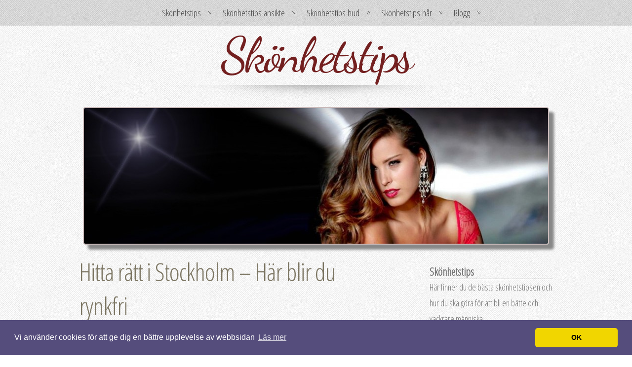

--- FILE ---
content_type: text/html; charset=utf-8
request_url: https://www.xn--sknhetstips-sfb.nu/hitta-ratt-i-stockholm-har-blir-du-rynkfri
body_size: 6022
content:
<html>
<head>
<title>Hitta rätt i Stockholm – Här blir du rynkfri | Skönhetstips</title>

<style>body{margin:0;padding:0;font-family:'Open Sans Condensed',sans-serif;font-size:18px;color:#666;}h1,h2,h3{margin:0;padding:0;text-transform:none;font-weight:normal;color:#7D7764;}h1{font-size:2.8em;}h2{font-size:2.0em;}h3{font-size:1.6em;}h3{font-size:1.4em;}h4{font-size:1.2em;}p,ul,ol{margin-top:0;line-height:180%;}a{text-decoration:none;color:#731F1F;}#wrapper{overflow:hidden;background:#FFFFFF url(https://staticjw.com/n/templates/Trendybiz/images/img05.jpg) repeat;}#header-img img{border:2px solid #C9BABA;border-radius:5px 5px 5px 5px;-moz-box-shadow:10px 10px 5px #888888;box-shadow:10px 10px 5px #888888;}.post h2,.post h3{color:#7D7764;margin-bottom:0 !important;padding-bottom:0 !important;text-shadow:1px 1px 0 #FFFFFF;}.container{width:1000px;margin:0px auto;}.entry ul{margin-top:5px;}#logo h3,#logo h4{text-align:center;}#logo h3{padding:0px;letter-spacing:-6px;text-transform:none;font-family:'Dancing Script',cursive;font-size:100px;}#logo h4{margin-top:-20px;padding:0px 0px 0px 5px;font-size:25px;color:#696969;margin:0 auto;display:table;}#menu-wrapper{overflow:hidden;height:auto;background:url(https://staticjw.com/n/templates/Trendybiz/images/img02.jpg) repeat;}#menu{overflow:hidden;height:auto;}#menu ul{display:table;margin:0 auto;padding:0px;list-style:none;line-height:normal;text-align:center;}#menu li{display:inline-block;float:left;}#menu a{display:block;padding:0px 22px;background:url(https://staticjw.com/n/templates/Trendybiz/images/img10.png) no-repeat right 50%;line-height:52px;text-decoration:none;text-align:center;font-size:19px;font-weight:300;color:#4C4C4C;border:none;}#menu a:hover{text-decoration:underline;color:#731F1F;}#active a{text-decoration:underline;color:#731F1F;}#active a:hover{text-decoration:underline;color:#731F1F;}li#active a{text-decoration:underline;color:#731F1F;}#page{width:960px;padding:20px 20px 40px 20px;}#content{float:left;width:620px;padding:0px 0px 0px 0px;}.post{overflow:hidden;}.post li{line-height:21px;margin-bottom:12px;}.post .title{padding:0px 0px 30px 0px;letter-spacing:-1px;}.post .title a{border:none;text-transform:none;color:#7D7764;}.post .entry{padding:0px 0px 20px 0px;padding-bottom:20px;text-align:justify;}#sidebar{float:right;width:250px;margin:0px;padding:0px 0px 0px 0px;color:#787878;}#sidebar h4{border-bottom:1px inset #232323;margin:20px 0 0;}#sidebar ul{margin-top:5px;padding-left:23px;}blockquote p{font-style:italic;margin:0;padding:15px;}#sidebar li{line-height:20px;margin-bottom:11px;}#sidebar h2{padding:0px 0px 30px 0px;letter-spacing:-3px;}#sidebar a{border:none;}#sidebar a:hover{text-decoration:underline;}#footer{height:100px;margin:0 auto;padding:50px 0px 0px 0px;background:url(https://staticjw.com/n/templates/Trendybiz/images/img04.png) no-repeat center top;}#footer p{margin:0;padding-top:10px;line-height:normal;text-align:center;color:#C59C9C;}#footer a{color:#C59C9C;}#footer a:hover{color:#FFF;}#banner{overflow:hidden;height:450px;background:url(https://staticjw.com/n/templates/Trendybiz/images/img04.png) no-repeat center bottom;}.box-style{background:#191919 url(https://staticjw.com/n/templates/Trendybiz/images/img05.jpg) repeat;}.divider{overflow:hidden;height:45px;background:url(https://staticjw.com/n/templates/Trendybiz/images/img04.png) no-repeat center top;}.post img{border:2px double #CCCCCC;color:#EEEEEE;margin:0;padding:2px;}.post hr{border:1px solid #731f1f;margin:30px;}.post a:hover{color:#262222;}blockquote{border:1px solid #ccc;background-color:#eee;padding:0 50px;-moz-border-radius:5px;-webkit-border-radius:5px;border-radius:5px;margin:0 0 0 0;position:relative}blockquote:before,blockquote:after{color:#CCCCCC;display:block;font-family:Georgia;font-size:91px;height:30px;position:absolute;text-shadow:1px 1px 0 #FFFFFF;width:30px;}blockquote:before{content:"“" !important;left:10px;top:0px;}blockquote:after{bottom:23px;content:"”";right:15px;}fieldset{border:1px dashed #7D7764;color:#787878;padding:30px 37px 0 48px;width:350px;}#contact-form input[type=text],#contact-form input[type=email]{line-height:20px;left:106px;position:relative;top:-25px;}#contact-form > #contact-button{width:120px;color:#666666;display:table;margin:15px auto 0;}#header-img{display:table;margin:0 auto;position:relative;}@media (max-width:1024px){.post h2.title{font-size:2.1em}}@media (max-width:992px){body{font-size:130%;padding:0 5px;}.container{margin:0 auto;width:100%;}#logo h3{font-size:85px;letter-spacing:-5px;}#content{float:left;padding:0;width:60%;}#sidebar{width:35%;margin-right:20px;}#access ul{font-size:15px;}#page{margin:5px;}blockquote{margin:0;}ul,ol{margin-left:30px;}.widget-area,.widget-area h4,.widget-area ul a{font-size:18px;}ul li,ol li{margin-bottom:20px !important;}.widget-area h4{margin-top:30px;}.post h2.title{font-size:2em;}#page{max-width:100%;padding:10px 10px 20px;}}@media (max-width:768px){#logo h3{font-size:65px;}h2{font-size:1.8em;}#content{float:none;width:95%;}#sidebar{width:95%;float:none;margin-right:20px;}#content img{max-width:100%;float:none !important;}#header-img img{border:none;border-radius:0;box-shadow:none;width:95% !important;display:table;margin:auto;}}@media (max-width:480px){#logo h3{font-size:45px;}h2{font-size:1.5em;}.post h2,.post h3{font-size:1.5em;}fieldset{border:medium none;color:#787878;max-width:100%;padding:5px 0;}.post li{line-height:28px;}#content{width:88%;}#sidebar{width:88%;}blockquote p{padding:0;}#contact-form input[type="text"],#contact-form input[type="email"]{left:90px;line-height:18px;position:relative;top:-25px;}}@media (max-width:376px){#access ul{font-size:15px;}#page{margin:5px;}blockquote{margin:0;}ul,ol{margin-left:30px;}.widget-area,.widget-area h4,.widget-area ul a{font-size:18px;}ul li,ol li{margin-bottom:20px !important;}.widget-area h4{margin-top:30px;}.post h2.title{font-size:1.5em;}}</style>
<link rel="stylesheet" type="text/css" href="https://fonts.googleapis.com/css?family=Dancing+Script|Open+Sans+Condensed:300">
<meta name="viewport" content="width=device-width, initial-scale=1">

    <link rel="icon" href="https://staticjw.com/empty-favicon.ico" sizes="any">
    <meta charset="utf-8">
    <link rel="canonical" href="https://www.xn--sknhetstips-sfb.nu/hitta-ratt-i-stockholm-har-blir-du-rynkfri">


<!-- Global site tag (gtag.js) - Google Analytics -->
<script async src="https://www.googletagmanager.com/gtag/js?id=UA-142040988-1"></script>
<script>
  window.dataLayer = window.dataLayer || [];
  function gtag(){dataLayer.push(arguments);}
  gtag('js', new Date());

  gtag('config', 'UA-142040988-1');
</script>

<link rel="stylesheet" type="text/css" href="//cdnjs.cloudflare.com/ajax/libs/cookieconsent2/3.1.0/cookieconsent.min.css" />
<script src="//cdnjs.cloudflare.com/ajax/libs/cookieconsent2/3.1.0/cookieconsent.min.js"></script>
<script>
window.addEventListener("load", function(){
window.cookieconsent.initialise({
  "palette": {
    "popup": {
      "background": "#554d7c"
    },
    "button": {
      "background": "#f1d600"
    }
  },
  "theme": "classic",
  "content": {
    "message": "Vi använder cookies för att ge dig en bättre upplevelse av webbsidan",
    "dismiss": "OK",
    "link": "Läs mer",
    "href": "https://policies.google.com/technologies/cookies?hl=sv"
  }
})});
</script>
</head>
<body>
<style>.nav-collapse{clip:rect(0 0 0 0);max-height:0;position:absolute;display:block;overflow:hidden;zoom:1;}.nav-collapse.opened{max-height:9999px;}.nav-toggle{-webkit-tap-highlight-color:rgba(0,0,0,0);-webkit-touch-callout:none;-webkit-user-select:none;-moz-user-select:none;-ms-user-select:none;-o-user-select:none;user-select:none;width:60px;height:36px;z-index:999999;position:absolute;right:15px;top:4px;overflow:hidden;display:block;background:#000 url(https://images.staticjw.com/jim/9159/hamburger.png) no-repeat 50% 44%;}@media screen and (min-width: 700px) {.nav-collapse{position:relative;}.nav-collapse.closed{max-height:none;}.nav-toggle{display:none !important;}}@media (min-width: 700px) {ul#responsive-nav{display:none;}}@media (max-width: 700px){img {max-width:100%;height:auto;}#logo-image{max-width:90%;}.nav-collapse{margin-bottom:30px;margin-top:-45px;min-height:15px;}ul#nav{display:none;}ul#responsive-nav{width:100%;background-color:#fff;margin:0;padding:0 0 10px;display:block;list-style:none;}ul#responsive-nav a{background:none;box-shadow:none;font-size:13px;text-decoration:none;color:#111;display:block;padding:10px 0 5px 15px;text-transform:uppercase;font-family:arial;text-align:left;}ul#responsive-nav #active a {font-weight:bold;}ul#responsive-nav li{width:100%;line-height:25px;display:block;padding:0;border-top:1px solid #ddd;margin:0 !important;}ul#responsive-nav li:hover{background-color:#eee;}body{margin-top:45px;background-color:#fff;background-image:none;}}</style>

<div class="nav-collapse">
<ul id="responsive-nav">
    <li><a href="/">Skönhetstips</a></li>
    <li><a href="/skonhetstips-ansikte">Skönhetstips ansikte</a></li>
    <li><a href="/skonhetstips-hud">Skönhetstips hud</a></li>
    <li><a href="/skonhetstips-har">Skönhetstips hår</a></li>
    <li><a href="/blogg">Blogg</a></li>
</ul>
</div>


	
<div id="wrapper">
	<div id="menu-wrapper">
		<div id="menu" class="container">
			
<ul id="nav">
    <li><a href="/">Skönhetstips</a></li>
    <li><a href="/skonhetstips-ansikte">Skönhetstips ansikte</a></li>
    <li><a href="/skonhetstips-hud">Skönhetstips hud</a></li>
    <li><a href="/skonhetstips-har">Skönhetstips hår</a></li>
    <li><a href="/blogg">Blogg</a></li>
</ul>
		</div>
	</div>
	<div id="logo" class="container">
		<h3><a href="https://www.xn--sknhetstips-sfb.nu/">Skönhetstips</a></h3>
		<h4></h4>
	</div>
	<div class="divider">&nbsp;</div>
    <div id="header-img"><img src="https://images.staticjw.com/sko/6536/header.jpg" style="width:100%;height:auto;max-width:940px" alt=""></div>	<div id="page" class="container">
		<div id="content">
			<div class="post">
				<h1 class="title">Hitta rätt i Stockholm – Här blir du rynkfri</h2>
				<div class="entry">

<p>I Stockholm finns flera företag som ger hjälp till personer som vill bli av med rynkor. Var man ska gå och vilken behandlingsform som bör väljas är däremot mycket individuellt. Det bästa är att boka en kostnadsfri konsultation hos någon klinik för att därigenom få mer information och hjälp att välja.</p>
<h3>Fillers</h3>
<p>Ett alternativ är att välja fillers. Kortfattat så fungerar detta genom att de injiceras i huden och därmed ”fyller ut” ojämnheter. Vid behandling så sker injicering på olika nivåer i hudlagret. I ansiktet kan fillers användas för att bland annat minska rynkorna mellan näsan och mungipan. Fillers kan alltså vara ett alternativ mot kirurgiskt ansiktslyft.</p>
<p>Eftersom fillers är relativt enkelt att arbeta med finns det mängder av kliniker i Stockholm som erbjuder detta. Många gånger har de ett brett utbud dvs både fillers, botox och ansiktslyft med ingrepp.</p>
<h3>Botox</h3>
<p>Ett annat alternativ är att använda botox. Det är en vanlig behandlingsmetod för att exempelvis få bort ”argrynkan”. Eftersom botox är ett nervgift måste grundläggande undersökning först ske för att se om kundens ansikte klarar av det. Injektionerna tar inte mer än 15 minuter. Däremot kan man behöva komma tillbaka efter några veckor för kontroll och eventuell påfyllning för att nå önskat resultat. Botox kan inte ta bort alla rynkor men kan ge stora förbättringar och förändringar.</p>
<h3>Laserbehandling</h3>
<p>Ytterligare ett alternativ är att söka upp en klinik i Stockholm som erbjuder <a href="http://www.ansiktslyftstockholm.nu/" target="_blank" rel="noopener">laserbehandlingar</a>. I likhet med Botox och fillers så passar processen för vissa personer, vissa hudtyper och problem. Som alltid sker en undersökning först för att se kundens behov och förutsättningar. Det är alltid det som avgör om ansiktslyft, injicering av botox eller laserbehandling ska ske.</p>
<p>Laserbehandling kan ske på två olika sätt. Ena alternativet är att det sker med ablativ laser. Det som sker då är att en del av överhuden slipas bort med hjälp av lasern. Därmed skapas en ”kontrollerad brännskada” som huden sedan försöker läka. Ny hud ser fräschare och mer elastisk ut vilket alltså är målet. Andra vägen är icke-abalativ laser. Här sker enbart laserbehandlingen på hudens yttersta lager.</p>
<h3>Finns många i Stockholm</h3>
<p>De ovan nämnda alternativen erbjuds hos flera olika skönhetssalonger i Stockholm. Det är inte svårt att hitta en passande salong och priset är relativt lågt. I första hand bör alltså dessa vägar väljas. Men ibland krävs ansiktslyft via kirurgiskt ingrepp. Det kostar betydligt mer och kräver att personen är sövd under ingreppet. Samtidigt kan man få resultat som andra behandlingsformer inte kan nå.</p>

<style>#social-buttons {clear:both;height:15px;margin:40px 0 10px 20px;} #social-buttons a {background:url(https://staticjw.com/images/social-sprite.png) no-repeat 0 0;width:16px;height:16px;display:block;margin:0 0 0 5px;padding:0;border:0;float:left;}</style>
<div id="social-buttons">
<a style="background-position:0 0;" href="https://www.facebook.com/sharer/sharer.php?u=https%3A%2F%2Fwww.xn--sknhetstips-sfb.nu%2Fhitta-ratt-i-stockholm-har-blir-du-rynkfri" rel="nofollow" onclick="javascript:window.open(this.href,'', 'menubar=no,toolbar=no,resizable=yes,scrollbars=yes,height=400,width=600');return false;" title="Facebook"></a>
<a style="background-position:-16px 0;" href="https://twitter.com/intent/tweet?text=Hitta+r%C3%A4tt+i+Stockholm+%E2%80%93+H%C3%A4r+blir+du+rynkfri%3A&url=https%3A%2F%2Fwww.xn--sknhetstips-sfb.nu%2Fhitta-ratt-i-stockholm-har-blir-du-rynkfri" rel="nofollow" onclick="javascript:window.open(this.href,'', 'menubar=no,toolbar=no,resizable=yes,scrollbars=yes,height=400,width=600');return false;" title="Twitter"></a>
<a style="background-position:-32px 0;" href="https://www.linkedin.com/sharing/share-offsite/?url=https%3A%2F%2Fwww.xn--sknhetstips-sfb.nu%2Fhitta-ratt-i-stockholm-har-blir-du-rynkfri" rel="nofollow" onclick="javascript:window.open(this.href,'', 'menubar=no,toolbar=no,resizable=yes,scrollbars=yes,height=400,width=600');return false;" title="LinkedIn"></a>
<a style="background-position:-48px 0;" href="/rss.xml" rel="nofollow" target="_blank" title="RSS"></a>
<span style="float:right;margin-right:20px;">2 mars 2018</span>
</div>

<hr id="comment" style="clear:both;width:95%;height:1px;border:0;background-color:#888;margin:0 auto 20px auto;">

<div style="max-width:100%;margin:auto;"><div class="fb-comments" data-href="http://www.skonhetstips.n.nu/hitta-ratt-i-stockholm-har-blir-du-rynkfri" data-colorscheme="light" data-width="100%" data-num-posts="10"></div></div>

<h2 id="other-posts-header">Andra inlägg</h2>
<ul id="blog-list">
<li><a href="/gym-uppsala-hitta-det-basta-gymmet-for-dig">Gym Uppsala – hitta det bästa gymmet för dig</a></li>
<li><a href="/bli-fantastisk-med-en-professionell-frisor-upplev-skillnaden">Bli fantastisk med en professionell frisör - Upplev skillnaden!</a></li>
<li><a href="/ett-annat-ord-for-hundfoder-ar-helt-enkelt-hundmat">Ett annat ord för hundfoder är helt enkelt hundmat</a></li>
<li><a href="/en-palitlig-cateringfirma-i-vasteras">En pålitlig cateringfirma i Västerås</a></li>
<li><a href="/var-kan-man-gora-fillers-i-vasteras-utforska-dina-mojligheter">Var kan man göra fillers i Västerås? Utforska dina möjligheter!</a></li>
<li><a href="/det-ar-aldrig-for-sent-att-leta-upp-en-kiropraktor-i-vasastan">Det är aldrig för sent att leta upp en kiropraktor i Vasastan</a></li>
<li><a href="/foretagsmassage-pa-arbetsplatser-i-stockholm">Företagsmassage på arbetsplatser i Stockholm</a></li>
<li><a href="/vikingasmycken-med-historiskt-ursprung">Vikingasmycken med historiskt ursprung</a></li>
<li><a href="/permanent-harborttagning-i-solna-for-dig-som-trottnat-pa-hyveln">Permanent hårborttagning i Solna för dig som tröttnat på hyveln</a></li>
<li><a href="/ar-tandlakare-i-sverige-omotiverat-dyra">Är tandläkare i Sverige omotiverat dyra?</a></li>
</ul>


</div>
			</div>
			<div style="clear: both;">&nbsp;</div>
		</div>
		<div id="sidebar">
			<div>
				<h4>Skönhetstips</h4>
<p>Här finner du de bästa skönhetstipsen och hur du ska göra för att bli en bätte och vackrare människa.</p>			</div>
		</div>
		<div style="clear: both;">&nbsp;</div>
	</div>
	<div class="divider2">&nbsp;</div>
 </div>
    <div id="footer">
	<p>© 2025 Skönhetstips.nu. Alla rättigheter förbehållna.</p>
</div>
<script src="https://cdnjs.cloudflare.com/ajax/libs/responsive-nav.js/1.0.39/responsive-nav.min.js"></script>
<script>var nav = responsiveNav(".nav-collapse",{label: ""});</script>

<div id="fb-root"></div><script async defer crossorigin="anonymous" src="https://connect.facebook.net/sv_SE/sdk.js#xfbml=1&version=v12.0&appId=280052272008788&autoLogAppEvents=1" nonce="FC1ncRTT"></script>

<script>(function() { var global_id = '1bwikbgw'; var property_id = 268238;
    var url = encodeURIComponent(window.location.href.split('#')[0]); var referrer = encodeURIComponent(document.referrer);
    var x = document.createElement('script'), s = document.getElementsByTagName('script')[0];
    x.src = 'https://redistats.com/track.js?gid='+global_id+'&pid='+property_id+'&url='+url+'&referrer='+referrer; s.parentNode.insertBefore(x, s); })(); </script>

</body>
</html><!-- Page generated in 0.00325 seconds at 7 Nov 08:15 -->